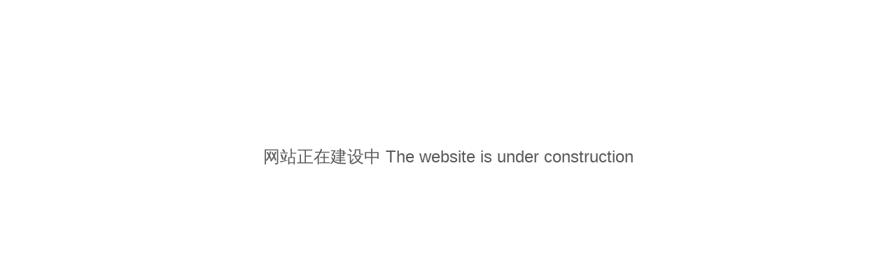

--- FILE ---
content_type: text/html; charset=utf-8
request_url: http://www.guyun-tech.com/page153?product_id=49
body_size: 1099
content:
<!DOCTYPE html PUBLIC "-//W3C//DTD XHTML 1.0 Transitional//EN" "http://www.w3.org/TR/xhtml1/DTD/xhtml1-transitional.dtd">
<html xmlns="http://www.w3.org/1999/xhtml">
<head>
<meta http-equiv="Content-Type" content="text/html; charset=utf-8" />
<link type="text/css" rel="stylesheet" href="http://static.websiteonline.cn/website/template/default/css/default.css">
<script type="text/javascript" src="http://static.websiteonline.cn/website/script/jquery-1.6.4.js"></script>
<title>滁州古云电器科技有限公司</title>
<meta name="keywords" content="网站关键字">
<meta name="description" content="网站描述">
<link type="image/x-icon" href="template/default/images/favicon.ico" rel="shortcut icon">
<link href="template/default/images/favicon.ico" rel="Bookmark">
</head>
<body>

<div id="note" style=" position: fixed; font-size:24px;margin:0 auto; text-align:center;line-height:140%;" >       网站正在建设中

The website is under construction</div>
<div id="footers" style="position:fixed;background-color:#ffffff;"><div id="copyright" style=" height:100px; display:none"></div></div>




<script language="javascript">
if (window.innerWidth) { winWidth = window.innerWidth; } 
else if((document.body) && (document.body.clientWidth)) { winWidth = document.body.clientWidth;  } 	
if (window.innerHeight) { winWidth = window.innerHeight; }
else if((document.body) && (document.body.clientHeight)) { winWidth = document.body.clientHeight;  } 
if (document.documentElement && document.documentElement.clientHeight && document.documentElement.clientWidth){ 
    winHeight = document.documentElement.clientHeight;
    winWidth = document.documentElement.clientWidth; 
} 

var domne=document.getElementById("note");

domne.style.width=""+winWidth+"px";
domne.style.marginTop=""+((winHeight-100)/3)+"px";

var func=function(){
		var scrollwidth=$(window).width();
		$('#copyright').closest('.copyright_bar').width(scrollwidth);	
		var childdiv=$('#copyright').children('div');
		childdiv.css('margin-left',Math.max((scrollwidth-childdiv.width())/2,0));
}
func();
$(window).resize(function(){
	func();
})
</script>

</body>
</html>
